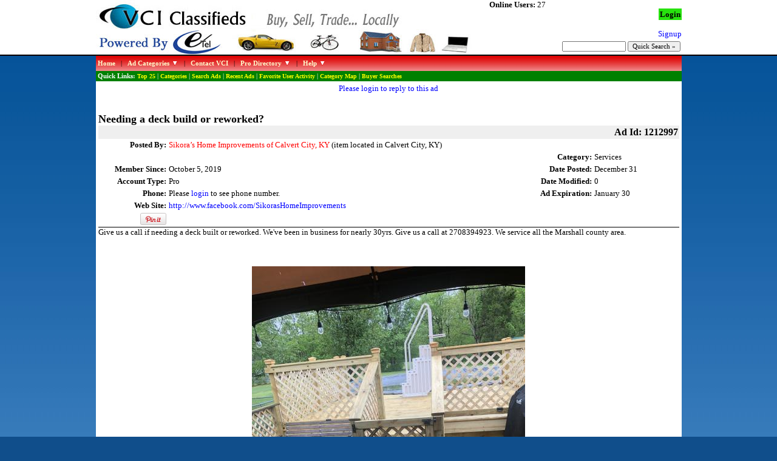

--- FILE ---
content_type: text/html; charset=UTF-8
request_url: https://www.vci-classifieds.com/display.php?id=1212997
body_size: 7572
content:
<html>
<head><title>VCI Classifieds - Needing a deck build or reworked? </title>
<link rel="stylesheet" type="text/css" href="/stylesheet.css">
<script type="text/javascript" src="/js/jquery.min.js"></script>
<script type="text/javascript" src="/js/jquery.cookie.js"></script>
<script type="text/javascript" src="/js/ddmegamenu.js"></script>
<script type="text/javascript" src="/js/a.js"></script>
<script type="text/javascript" src="/js/overlib.js"></script>
<script type="text/javascript" src="http://assets.pinterest.com/js/pinit.js"></script>
<meta property='og:title' content="VCI Classifieds - Needing a deck build or reworked? "/>
<meta property='og:url' content="https://www.vci-classifieds.com/display.php?id=1212997"/>
<meta property='og:image' content="https://www.vci-classifieds.com/pics/66885/1860c3d5-cafe-4fbb-8b3e-3997a30c296a-1683895888.jpeg"/>
</head>
<body>

<!-- OLD Api Key <script type="text/javascript" src="https://maps.googleapis.com/maps/api/js?key=AIzaSyD-ldJpJZqDEhUh3vuXq-zbjyscQOci5bs"></script> -->
<script type="text/javascript" src="https://maps.googleapis.com/maps/api/js?key=AIzaSyBEdGtRf_eeL659Jju-GO1Ro503_g2yi_8"></script>

<table width=100% align=center bgcolor=#ffffff width=100% style="border-bottom: 2px solid #000000" cellpadding=0 cellspacing=0>
<tr><td align=center>
<table width=965 align=center bgcolor=#ffffff width=100% cellpadding=0 cellspacing=0>
<tr>
  <td valign=top width=648><img alt='VCI Classifieds' src=/Images/poweredby.jpg></td>
  <td align=right valign=top width=317>

<div style='float:left; height:50px'>
<font size=2 face=verdana>

<font face=verdana size=2><B>Online Users:</b> 27<BR></div><div style='height:50px'><BR><a style='background-color:#27E20E;padding:2px;color:#000000;font-family:verdana;font-size:10pt' href='Javascript:DisplayLogin()'><b>Login</b></a><BR><BR><a href=/signup.php><font size=2 face=verdana>Signup</font></a>
</div>
<BR>
  <form action=/search.php method=GET style="margin:2px" onsubmit="if (this.searchtext.value.length < 2) { alert('Search text must contain at least 2 characters');  return (false); }">
  <input type=hidden name=match value="exact">
  <input type=text name=searchtext size=15 style="font-family:verdana;font-size:8pt">
  <input type=submit value="Quick Search &raquo;" style="font-family:verdana;font-size:8pt">
  </form>
</td></tr>
</table>
</td></tr></table>

<script type="text/javascript" src="/js/jquery.cookie.js"></script>
<div id="fb-root"></div>
<script>
(function(d, s, id) {
  var js, fjs = d.getElementsByTagName(s)[0];
  if (d.getElementById(id)) return;
  js = d.createElement(s); js.id = id;
  js.src = "//connect.facebook.net/en_US/sdk.js#xfbml=1&version=v2.3&appId=210589908993150";
  fjs.parentNode.insertBefore(js, fjs);
}(document, 'script', 'facebook-jssdk'));
</script>

<table bgcolor=#DE0705 background=/Images/bg-red.jpg border=0 align=center width=965 cellpadding=3 cellspacing=0 style="font-family:verdana;font-size:8pt;">
<tr>
	<td height=25>
	<a href='/' style='color:#ffffcf'><b>Home</b></a>
	&nbsp; | &nbsp; 
	<a id="categorylink" style='color:#ffffcf' href="#" rel="categorymenu"><b>Ad Categories </b><img src=/Images/arrow-red.gif border=0></a>
	&nbsp; | &nbsp; 
	<a href='/mail.php' style='color:#ffffcf'><b>Contact VCI</b></a>
	&nbsp; | &nbsp; 
	<a href='/directory.php' style='color:#ffffcf' id='prodirectorylink' rel='prodirectorymenu'><B>Pro Directory</b> <img src=/Images/arrow-red.gif border=0></a>
	&nbsp; | &nbsp; 
	<a id="helplink" style='color:#ffffcf' href="#" rel="helpmenu"><b>Help <img src=/Images/arrow-red.gif border=0></b></a>

	</td>
	<td align=right>
	</td>
</tr>
<tr><td bgcolor=green><font color=white><b>Quick Links:</b> <a href='/' class='quicklink'>Top 25</a> | <a href="Javascript:ShowAllCats()" class='quicklink'>Categories</a> | <a href='/search.php' class='quicklink'>Search Ads</a> | <a href="javascript:GetCategoryDirector('Recent')" class='quicklink'>Recent Ads</a> | <a href=/myfavactivity.php class='quicklink'>Favorite User Activity</a> | <a href=/maps.php class='quicklink'>Category Map</a> | <a href=/buyers.php class='quicklink'>Buyer Searches</a>  </font></td><td bgcolor=green align=right>


</td></tr>
</table>



<div id="categorymenu" class="cats">
        <div class="column">
          <ul>
            <LI> <a href="javascript:GetCategoryDirector('Recent')"><B>Recent Ads</b></a> (63)</li><LI> <a href="/favorite.php"><B>Top 25 Fan Favorites</b></a> (25)</li><hr size=1>
<LI> <a href="Javascript:GetCategoryDirector('Aircraft')">Aircraft</a> ()</li>
<LI> <a href="Javascript:GetCategoryDirector('Antiques')">Antiques</a> (13)</li>
<LI> Appliances</li>
<LI> <a href="Javascript:GetCategoryDirector('Appliances/Dishwasher')">&nbsp; &nbsp; -Dishwasher</a> ()</li>
<LI> <a href="Javascript:GetCategoryDirector('Appliances/Dryer')">&nbsp; &nbsp; -Dryer</a> (1)</li>
<LI> <a href="Javascript:GetCategoryDirector('Appliances/Freezer')">&nbsp; &nbsp; -Freezer</a> ()</li>
<LI> <a href="Javascript:GetCategoryDirector('Appliances/Fridge')">&nbsp; &nbsp; -Fridge</a> (4)</li>
<LI> <a href="Javascript:GetCategoryDirector('Appliances/Microwave')">&nbsp; &nbsp; -Microwave</a> ()</li>
<LI> <a href="Javascript:GetCategoryDirector('Appliances/Stove')">&nbsp; &nbsp; -Stove</a> (3)</li>
<LI> <a href="Javascript:GetCategoryDirector('Appliances/Washer')">&nbsp; &nbsp; -Washer</a> (3)</li>
<LI> <a href="Javascript:GetCategoryDirector('Appliances/Other')">&nbsp; &nbsp; -Other</a> (10)</li>
<LI> <a href="Javascript:GetCategoryDirector('Arts and Crafts')">Arts and Crafts</a> (3)</li>
<LI> Auto Parts</li>
<LI> <a href="Javascript:GetCategoryDirector('Auto Parts/Body')">&nbsp; &nbsp; -Body</a> (5)</li>
<LI> <a href="Javascript:GetCategoryDirector('Auto Parts/Electronics')">&nbsp; &nbsp; -Electronics</a> (3)</li>
<LI> <a href="Javascript:GetCategoryDirector('Auto Parts/Engine')">&nbsp; &nbsp; -Engine</a> (5)</li>
<LI> <a href="Javascript:GetCategoryDirector('Auto Parts/Interior')">&nbsp; &nbsp; -Interior</a> (2)</li>
<LI> <a href="Javascript:GetCategoryDirector('Auto Parts/Parting Out')">&nbsp; &nbsp; -Parting Out</a> (2)</li>
<LI> <a href="Javascript:GetCategoryDirector('Auto Parts/Tires and Wheels')">&nbsp; &nbsp; -Tires and Wheels</a> (17)</li>
<LI> <a href="Javascript:GetCategoryDirector('Auto Parts/Transmission')">&nbsp; &nbsp; -Transmission</a> (2)</li>
<LI> <a href="Javascript:GetCategoryDirector('Auto Parts/Other')">&nbsp; &nbsp; -Other</a> (21)</li>
<LI> Autos</li>
<LI> <a href="Javascript:GetCategoryDirector('Autos/Classic')">&nbsp; &nbsp; -Classic</a> (3)</li>
<LI> <a href="Javascript:GetCategoryDirector('Autos/Commercial')">&nbsp; &nbsp; -Commercial</a> (1)</li>
<LI> <a href="Javascript:GetCategoryDirector('Autos/Convertible')">&nbsp; &nbsp; -Convertible</a> (3)</li>
<LI> <a href="Javascript:GetCategoryDirector('Autos/Coupe')">&nbsp; &nbsp; -Coupe</a> (5)</li>
<LI> <a href="Javascript:GetCategoryDirector('Autos/Crossover')">&nbsp; &nbsp; -Crossover</a> (13)</li>
<LI> <a href="Javascript:GetCategoryDirector('Autos/Hybrid')">&nbsp; &nbsp; -Hybrid</a> (2)</li>
<LI> <a href="Javascript:GetCategoryDirector('Autos/Luxury')">&nbsp; &nbsp; -Luxury</a> (1)</li>
<LI> <a href="Javascript:GetCategoryDirector('Autos/Pickup Truck')">&nbsp; &nbsp; -Pickup Truck</a> (85)</li>
<LI> <a href="Javascript:GetCategoryDirector('Autos/Sedan')">&nbsp; &nbsp; -Sedan</a> (39)</li>
<LI> <a href="Javascript:GetCategoryDirector('Autos/Sports Car')">&nbsp; &nbsp; -Sports Car</a> (2)</li>
<LI> <a href="Javascript:GetCategoryDirector('Autos/SUV')">&nbsp; &nbsp; -SUV</a> (83)</li>
<LI> <a href="Javascript:GetCategoryDirector('Autos/Vans')">&nbsp; &nbsp; -Vans</a> (18)</li>
<LI> <a href="Javascript:GetCategoryDirector('Autos/Wagons and Hatchbacks')">&nbsp; &nbsp; -Wagons and Hatchbacks</a> (37)</li>
<LI> <a href="Javascript:GetCategoryDirector('Autos/Other')">&nbsp; &nbsp; -Other</a> (6)</li>
<LI> <a href="Javascript:GetCategoryDirector('Baby Items')">Baby Items</a> ()</li>
<LI> <a href="Javascript:GetCategoryDirector('Bicycles')">Bicycles</a> (5)</li>
<LI> <a href="Javascript:GetCategoryDirector('Boats')">Boats</a> (23)</li>
          </ul>
        </div>
        <div class="column">
          <ul>
            <LI> <a href="Javascript:GetCategoryDirector('Books')">Books</a> (1)</li>
<LI> <a href="Javascript:GetCategoryDirector('Campers and RVs')">Campers and RVs</a> (11)</li>
<LI> <a href="Javascript:GetCategoryDirector('Campers and RVs/Parts and Supplies')">&nbsp; &nbsp; -Parts and Supplies</a> (1)</li>
<LI> <a href="Javascript:GetCategoryDirector('Church')">Church</a> (2)</li>
<LI> Clothing</li>
<LI> <a href="Javascript:GetCategoryDirector('Clothing/Children')">&nbsp; &nbsp; -Children</a> (1)</li>
<LI> <a href="Javascript:GetCategoryDirector('Clothing/Men')">&nbsp; &nbsp; -Men</a> (6)</li>
<LI> <a href="Javascript:GetCategoryDirector('Clothing/Women')">&nbsp; &nbsp; -Women</a> (2)</li>
<LI> <a href="Javascript:GetCategoryDirector('Clothing/Formalwear')">&nbsp; &nbsp; -Formalwear</a> ()</li>
<LI> <a href="Javascript:GetCategoryDirector('Clothing/Wedding Apparel')">&nbsp; &nbsp; -Wedding Apparel</a> (2)</li>
<LI> <a href="Javascript:GetCategoryDirector('Clothing/Accessories')">&nbsp; &nbsp; -Accessories</a> (7)</li>
<LI> <a href="Javascript:GetCategoryDirector('Collectibles')">Collectibles</a> (31)</li>
<LI> Computers and Accessories</li>
<LI> <a href="Javascript:GetCategoryDirector('Computers and Accessories/Desktops')">&nbsp; &nbsp; -Desktops</a> (20)</li>
<LI> <a href="Javascript:GetCategoryDirector('Computers and Accessories/Internet Equipment')">&nbsp; &nbsp; -Internet Equipment</a> (3)</li>
<LI> <a href="Javascript:GetCategoryDirector('Computers and Accessories/Laptops')">&nbsp; &nbsp; -Laptops</a> (13)</li>
<LI> <a href="Javascript:GetCategoryDirector('Computers and Accessories/Monitors')">&nbsp; &nbsp; -Monitors</a> (1)</li>
<LI> <a href="Javascript:GetCategoryDirector('Computers and Accessories/Multifunction')">&nbsp; &nbsp; -Multifunction</a> (4)</li>
<LI> <a href="Javascript:GetCategoryDirector('Computers and Accessories/Printers')">&nbsp; &nbsp; -Printers</a> (1)</li>
<LI> <a href="Javascript:GetCategoryDirector('Computers and Accessories/Tablets')">&nbsp; &nbsp; -Tablets</a> (3)</li>
<LI> <a href="Javascript:GetCategoryDirector('Computers and Accessories/Other')">&nbsp; &nbsp; -Other</a> (6)</li>
<LI> <a href="Javascript:GetCategoryDirector('Education')">Education</a> ()</li>
<LI> Electronics</li>
<LI> <a href="Javascript:GetCategoryDirector('Electronics/Cameras')">&nbsp; &nbsp; -Cameras</a> ()</li>
<LI> <a href="Javascript:GetCategoryDirector('Electronics/Cell Phones')">&nbsp; &nbsp; -Cell Phones</a> (4)</li>
<LI> <a href="Javascript:GetCategoryDirector('Electronics/Game Systems')">&nbsp; &nbsp; -Game Systems</a> (7)</li>
<LI> <a href="Javascript:GetCategoryDirector('Electronics/GPS')">&nbsp; &nbsp; -GPS</a> ()</li>
<LI> <a href="Javascript:GetCategoryDirector('Electronics/Music Players')">&nbsp; &nbsp; -Music Players</a> ()</li>
<LI> <a href="Javascript:GetCategoryDirector('Electronics/Stereos')">&nbsp; &nbsp; -Stereos</a> ()</li>
<LI> <a href="Javascript:GetCategoryDirector('Electronics/TVs')">&nbsp; &nbsp; -TVs</a> (2)</li>
<LI> <a href="Javascript:GetCategoryDirector('Electronics/VCR and DVD Players')">&nbsp; &nbsp; -VCR and DVD Players</a> (1)</li>
<LI> <a href="Javascript:GetCategoryDirector('Electronics/Other')">&nbsp; &nbsp; -Other</a> (11)</li>
<LI> Employment</li>
<LI> <a href="Javascript:GetCategoryDirector('Employment/Jobs Offered')">&nbsp; &nbsp; -Jobs Offered</a> (3)</li>
<LI> <a href="Javascript:GetCategoryDirector('Employment/Jobs Wanted')">&nbsp; &nbsp; -Jobs Wanted</a> (2)</li>
<LI> <a href="Javascript:GetCategoryDirector('Events')">Events</a> ()</li>
<LI> Farm</li>
<LI> <a href="Javascript:GetCategoryDirector('Farm/Implements')">&nbsp; &nbsp; -Implements</a> (99)</li>
<LI> <a href="Javascript:GetCategoryDirector('Farm/Services')">&nbsp; &nbsp; -Services</a> (8)</li>
<LI> <a href="Javascript:GetCategoryDirector('Farm/Tractors')">&nbsp; &nbsp; -Tractors</a> (21)</li>
          </ul>
        </div>
        <div class="column">
          <ul>
            <LI> <a href="Javascript:GetCategoryDirector('Farm/Trailers')">&nbsp; &nbsp; -Trailers</a> (46)</li>
<LI> <a href="Javascript:GetCategoryDirector('Farm/Trucks')">&nbsp; &nbsp; -Trucks</a> (2)</li>
<LI> <a href="Javascript:GetCategoryDirector('Farm/Other')">&nbsp; &nbsp; -Other</a> (57)</li>
<LI> Firearms</li>
<LI> <a href="Javascript:GetCategoryDirector('Firearms/Handguns')">&nbsp; &nbsp; -Handguns</a> (165)</li>
<LI> <a href="Javascript:GetCategoryDirector('Firearms/Long Guns')">&nbsp; &nbsp; -Long Guns</a> (231)</li>
<LI> <a href="Javascript:GetCategoryDirector('Firearms/Accessories')">&nbsp; &nbsp; -Accessories</a> (84)</li>
<LI> <a href="Javascript:GetCategoryDirector('Free')">Free</a> (2)</li>
<LI> Furniture</li>
<LI> <a href="Javascript:GetCategoryDirector('Furniture/Bedroom')">&nbsp; &nbsp; -Bedroom</a> (6)</li>
<LI> <a href="Javascript:GetCategoryDirector('Furniture/Commercial')">&nbsp; &nbsp; -Commercial</a> ()</li>
<LI> <a href="Javascript:GetCategoryDirector('Furniture/Dining Room')">&nbsp; &nbsp; -Dining Room</a> (5)</li>
<LI> <a href="Javascript:GetCategoryDirector('Furniture/Home Office')">&nbsp; &nbsp; -Home Office</a> (6)</li>
<LI> <a href="Javascript:GetCategoryDirector('Furniture/Kids Stuff')">&nbsp; &nbsp; -Kids Stuff</a> ()</li>
<LI> <a href="Javascript:GetCategoryDirector('Furniture/Kitchen')">&nbsp; &nbsp; -Kitchen</a> (2)</li>
<LI> <a href="Javascript:GetCategoryDirector('Furniture/Living Room')">&nbsp; &nbsp; -Living Room</a> (7)</li>
<LI> <a href="Javascript:GetCategoryDirector('Furniture/Outdoor')">&nbsp; &nbsp; -Outdoor</a> (2)</li>
<LI> <a href="Javascript:GetCategoryDirector('Health and Beauty')">Health and Beauty</a> (4)</li>
<LI> <a href="Javascript:GetCategoryDirector('Heavy Equipment')">Heavy Equipment</a> (13)</li>
<LI> <a href="Javascript:GetCategoryDirector('Holiday and Seasonal')">Holiday and Seasonal</a> (4)</li>
<LI> Home</li>
<LI> <a href="Javascript:GetCategoryDirector('Home/Building and Hardware')">&nbsp; &nbsp; -Building and Hardware</a> (17)</li>
<LI> <a href="Javascript:GetCategoryDirector('Home/Flooring')">&nbsp; &nbsp; -Flooring</a> (10)</li>
<LI> <a href="Javascript:GetCategoryDirector('Home/Home Decor')">&nbsp; &nbsp; -Home Decor</a> (13)</li>
<LI> <a href="Javascript:GetCategoryDirector('Home/Household Items')">&nbsp; &nbsp; -Household Items</a> (10)</li>
<LI> <a href="Javascript:GetCategoryDirector('Home/Miscellaneous')">&nbsp; &nbsp; -Miscellaneous</a> (13)</li>
<LI> <a href="Javascript:GetCategoryDirector('Home/Services')">&nbsp; &nbsp; -Services</a> (20)</li>
<LI> <a href="Javascript:GetCategoryDirector('Home/Wedding Supplies')">&nbsp; &nbsp; -Wedding Supplies</a> ()</li>
<LI> <a href="Javascript:GetCategoryDirector('Hunting and Fishing')">Hunting and Fishing</a> (31)</li>
<LI> HVAC</li>
<LI> <a href="Javascript:GetCategoryDirector('HVAC/AC-HP Split Systems')">&nbsp; &nbsp; -AC-HP Split Systems</a> ()</li>
<LI> <a href="Javascript:GetCategoryDirector('HVAC/Gas Furnaces')">&nbsp; &nbsp; -Gas Furnaces</a> ()</li>
<LI> <a href="Javascript:GetCategoryDirector('HVAC/Geothermal')">&nbsp; &nbsp; -Geothermal</a> ()</li>
<LI> <a href="Javascript:GetCategoryDirector('HVAC/Package Units')">&nbsp; &nbsp; -Package Units</a> (1)</li>
<LI> <a href="Javascript:GetCategoryDirector('HVAC/Parts')">&nbsp; &nbsp; -Parts</a> ()</li>
<LI> <a href="Javascript:GetCategoryDirector('HVAC/Wall-Window Units')">&nbsp; &nbsp; -Wall-Window Units</a> ()</li>
<LI> <a href="Javascript:GetCategoryDirector('Jewelry')">Jewelry</a> (2)</li>
<LI> <a href="Javascript:GetCategoryDirector('Lawn and Garden')">Lawn and Garden</a> (31)</li>
<LI> <a href="Javascript:GetCategoryDirector('Memorabilia')">Memorabilia</a> (2)</li>
          </ul>
        </div>
        <div class="column">
          <ul>
            <LI> Motorcycles</li>
<LI> <a href="Javascript:GetCategoryDirector('Motorcycles/Accessories')">&nbsp; &nbsp; -Accessories</a> (7)</li>
<LI> <a href="Javascript:GetCategoryDirector('Motorcycles/Clothing')">&nbsp; &nbsp; -Clothing</a> (5)</li>
<LI> <a href="Javascript:GetCategoryDirector('Motorcycles/Parts')">&nbsp; &nbsp; -Parts</a> (2)</li>
<LI> <a href="Javascript:GetCategoryDirector('Motorcycles/Off-Road')">&nbsp; &nbsp; -Off-Road</a> (1)</li>
<LI> <a href="Javascript:GetCategoryDirector('Motorcycles/On-Road')">&nbsp; &nbsp; -On-Road</a> (11)</li>
<LI> <a href="Javascript:GetCategoryDirector('Motorcycles/Scooters')">&nbsp; &nbsp; -Scooters</a> (1)</li>
<LI> <a href="Javascript:GetCategoryDirector('Motorcycles/Trailers')">&nbsp; &nbsp; -Trailers</a> (1)</li>
<LI> <a href="Javascript:GetCategoryDirector('Musical')">Musical</a> (18)</li>
<LI> <a href="Javascript:GetCategoryDirector('Other')">Other</a> (15)</li>
<LI> Powersports</li>
<LI> <a href="Javascript:GetCategoryDirector('Powersports/3 Wheelers')">&nbsp; &nbsp; -3 Wheelers</a> ()</li>
<LI> <a href="Javascript:GetCategoryDirector('Powersports/4 Wheelers')">&nbsp; &nbsp; -4 Wheelers</a> (8)</li>
<LI> <a href="Javascript:GetCategoryDirector('Powersports/Golf Carts')">&nbsp; &nbsp; -Golf Carts</a> (2)</li>
<LI> <a href="Javascript:GetCategoryDirector('Powersports/Parts')">&nbsp; &nbsp; -Parts</a> ()</li>
<LI> <a href="Javascript:GetCategoryDirector('Powersports/Trailers')">&nbsp; &nbsp; -Trailers</a> (8)</li>
<LI> <a href="Javascript:GetCategoryDirector('Powersports/Utility')">&nbsp; &nbsp; -Utility</a> (4)</li>
<LI> <a href="Javascript:GetCategoryDirector('Powersports/Other')">&nbsp; &nbsp; -Other</a> (4)</li>
<LI> Racing</li>
<LI> <a href="Javascript:GetCategoryDirector('Racing/Body and Fabrication')">&nbsp; &nbsp; -Body and Fabrication</a> (2)</li>
<LI> <a href="Javascript:GetCategoryDirector('Racing/Cars')">&nbsp; &nbsp; -Cars</a> (1)</li>
<LI> <a href="Javascript:GetCategoryDirector('Racing/Drive Train')">&nbsp; &nbsp; -Drive Train</a> (1)</li>
<LI> <a href="Javascript:GetCategoryDirector('Racing/Services')">&nbsp; &nbsp; -Services</a> ()</li>
<LI> <a href="Javascript:GetCategoryDirector('Racing/Other')">&nbsp; &nbsp; -Other</a> ()</li>
<LI> Real Estate</li>
<LI> <a href="Javascript:GetCategoryDirector('Real Estate/Commercial')">&nbsp; &nbsp; -Commercial</a> (7)</li>
<LI> <a href="Javascript:GetCategoryDirector('Real Estate/Land')">&nbsp; &nbsp; -Land</a> (12)</li>
<LI> <a href="Javascript:GetCategoryDirector('Real Estate/Manufactured')">&nbsp; &nbsp; -Manufactured</a> (1)</li>
<LI> <a href="Javascript:GetCategoryDirector('Real Estate/Residential')">&nbsp; &nbsp; -Residential</a> (10)</li>
<LI> <a href="Javascript:GetCategoryDirector('Real Estate/Vacation')">&nbsp; &nbsp; -Vacation</a> ()</li>
<LI> <a href="Javascript:GetCategoryDirector('Real Estate/Rent or Lease')">&nbsp; &nbsp; -Rent or Lease</a> (8)</li>
<LI> <a href="Javascript:GetCategoryDirector('Services')">Services</a> (35)</li>
<LI> <a href="Javascript:GetCategoryDirector('Sports')">Sports</a> (14)</li>
<LI> <a href="Javascript:GetCategoryDirector('Tools')">Tools</a> (42)</li>
<LI> <a href="Javascript:GetCategoryDirector('Toys')">Toys</a> (19)</li>
<LI> <a href="Javascript:GetCategoryDirector('Trade or Barter')">Trade or Barter</a> (1)</li>
<LI> <a href="Javascript:GetCategoryDirector('Vacation Packages')">Vacation Packages</a> ()</li>
<LI> <a href="Javascript:GetCategoryDirector('Wanted')">Wanted</a> (2)</li>
<LI> <a href="Javascript:GetCategoryDirector('Yard Sale')">Yard Sale</a> ()</li>
<hr size=1><LI> <a href="/cities.php">Browse By City</a></li>
          </ul>
        </div>
</div>
<script language=Javascript>
ddmegamenu.docinit({
        menuid:'categorylink',
        dur:500,
        easing:'easeInOutCirc',
	trigger:'click'
})
</script>

<div id="helpmenu" class="helpclass">
   <div class="column">
      <ul>
        <LI> <a href="/help/videos/">Help Videos</a></LI>
	<hr size=1>
        <LI> <a href="/accounts.php">Account Types</a></LI>
	<hr size=1>
        <LI> <a href="/help/">All Help Topics</a></LI>
        <LI> <a href="/help/faqs.php">FAQ</a></LI>
        <LI> <a href="/help/newads.php">Place New Ad</a></LI>
        <LI> <a href="/help/uploading.php">Upload Images</a></LI>
	<hr size=1>
      </ul>
      <ul>
        <LI> <a href="/help/buying.php">Buyer Safety</a></LI>
        <LI> <a href="/help/selling.php">Seller Safety</a></LI>
	<hr size=1>
      </ul>
      <ul>
        <LI> <a href="/help/history.php">VCI Classifieds History</a></LI>
      </ul>
    </div>
</div>
<script language=Javascript>
ddmegamenu.docinit({
        menuid:'helplink',
        dur:500,
        easing:'easeInOutCirc',
	trigger:'click'
})
</script>




<div id="prodirectorymenu" class="prodirectoryclass">
<center><B>Choose from the following categories to view the Pros.</b><BR><BR></center>
        <div class="column">
          <ul>
            <LI> <a href="/directory.php?filter=Aircraft">Aircraft</a> ()</li>
<LI> <a href="/directory.php?filter=Antiques">Antiques</a> ()</li>
<LI> Appliances</li>
<LI> <a href="/directory.php?filter=Appliances/Dishwasher">&nbsp; &nbsp; -Dishwasher</a> ()</li>
<LI> <a href="/directory.php?filter=Appliances/Dryer">&nbsp; &nbsp; -Dryer</a> ()</li>
<LI> <a href="/directory.php?filter=Appliances/Freezer">&nbsp; &nbsp; -Freezer</a> ()</li>
<LI> <a href="/directory.php?filter=Appliances/Fridge">&nbsp; &nbsp; -Fridge</a> ()</li>
<LI> <a href="/directory.php?filter=Appliances/Microwave">&nbsp; &nbsp; -Microwave</a> ()</li>
<LI> <a href="/directory.php?filter=Appliances/Stove">&nbsp; &nbsp; -Stove</a> (1)</li>
<LI> <a href="/directory.php?filter=Appliances/Washer">&nbsp; &nbsp; -Washer</a> ()</li>
<LI> <a href="/directory.php?filter=Appliances/Other">&nbsp; &nbsp; -Other</a> ()</li>
<LI> <a href="/directory.php?filter=Arts and Crafts">Arts and Crafts</a> ()</li>
<LI> Auto Parts</li>
<LI> <a href="/directory.php?filter=Auto Parts/Body">&nbsp; &nbsp; -Body</a> ()</li>
<LI> <a href="/directory.php?filter=Auto Parts/Electronics">&nbsp; &nbsp; -Electronics</a> ()</li>
<LI> <a href="/directory.php?filter=Auto Parts/Engine">&nbsp; &nbsp; -Engine</a> (1)</li>
<LI> <a href="/directory.php?filter=Auto Parts/Interior">&nbsp; &nbsp; -Interior</a> ()</li>
<LI> <a href="/directory.php?filter=Auto Parts/Parting Out">&nbsp; &nbsp; -Parting Out</a> ()</li>
<LI> <a href="/directory.php?filter=Auto Parts/Tires and Wheels">&nbsp; &nbsp; -Tires and Wheels</a> ()</li>
<LI> <a href="/directory.php?filter=Auto Parts/Transmission">&nbsp; &nbsp; -Transmission</a> ()</li>
<LI> <a href="/directory.php?filter=Auto Parts/Other">&nbsp; &nbsp; -Other</a> (1)</li>
<LI> Autos</li>
<LI> <a href="/directory.php?filter=Autos/Classic">&nbsp; &nbsp; -Classic</a> (1)</li>
<LI> <a href="/directory.php?filter=Autos/Commercial">&nbsp; &nbsp; -Commercial</a> ()</li>
<LI> <a href="/directory.php?filter=Autos/Convertible">&nbsp; &nbsp; -Convertible</a> (1)</li>
<LI> <a href="/directory.php?filter=Autos/Coupe">&nbsp; &nbsp; -Coupe</a> ()</li>
<LI> <a href="/directory.php?filter=Autos/Crossover">&nbsp; &nbsp; -Crossover</a> (1)</li>
<LI> <a href="/directory.php?filter=Autos/Hybrid">&nbsp; &nbsp; -Hybrid</a> ()</li>
<LI> <a href="/directory.php?filter=Autos/Luxury">&nbsp; &nbsp; -Luxury</a> (1)</li>
<LI> <a href="/directory.php?filter=Autos/Pickup Truck">&nbsp; &nbsp; -Pickup Truck</a> (4)</li>
<LI> <a href="/directory.php?filter=Autos/Sedan">&nbsp; &nbsp; -Sedan</a> (3)</li>
<LI> <a href="/directory.php?filter=Autos/Sports Car">&nbsp; &nbsp; -Sports Car</a> (1)</li>
<LI> <a href="/directory.php?filter=Autos/SUV">&nbsp; &nbsp; -SUV</a> (3)</li>
<LI> <a href="/directory.php?filter=Autos/Vans">&nbsp; &nbsp; -Vans</a> (1)</li>
<LI> <a href="/directory.php?filter=Autos/Wagons and Hatchbacks">&nbsp; &nbsp; -Wagons and Hatchbacks</a> (2)</li>
<LI> <a href="/directory.php?filter=Autos/Other">&nbsp; &nbsp; -Other</a> ()</li>
<LI> <a href="/directory.php?filter=Baby Items">Baby Items</a> ()</li>
<LI> <a href="/directory.php?filter=Bicycles">Bicycles</a> ()</li>
<LI> <a href="/directory.php?filter=Boats">Boats</a> ()</li>
          </ul>
        </div>
        <div class="column">
          <ul>
            <LI> <a href="/directory.php?filter=Books">Books</a> ()</li>
<LI> <a href="/directory.php?filter=Campers and RVs">Campers and RVs</a> ()</li>
<LI> <a href="/directory.php?filter=Campers and RVs/Parts and Supplies">&nbsp; &nbsp; -Parts and Supplies</a> ()</li>
<LI> <a href="/directory.php?filter=Church">Church</a> ()</li>
<LI> Clothing</li>
<LI> <a href="/directory.php?filter=Clothing/Children">&nbsp; &nbsp; -Children</a> ()</li>
<LI> <a href="/directory.php?filter=Clothing/Men">&nbsp; &nbsp; -Men</a> ()</li>
<LI> <a href="/directory.php?filter=Clothing/Women">&nbsp; &nbsp; -Women</a> ()</li>
<LI> <a href="/directory.php?filter=Clothing/Formalwear">&nbsp; &nbsp; -Formalwear</a> ()</li>
<LI> <a href="/directory.php?filter=Clothing/Wedding Apparel">&nbsp; &nbsp; -Wedding Apparel</a> ()</li>
<LI> <a href="/directory.php?filter=Clothing/Accessories">&nbsp; &nbsp; -Accessories</a> ()</li>
<LI> <a href="/directory.php?filter=Collectibles">Collectibles</a> ()</li>
<LI> Computers and Accessories</li>
<LI> <a href="/directory.php?filter=Computers and Accessories/Desktops">&nbsp; &nbsp; -Desktops</a> (2)</li>
<LI> <a href="/directory.php?filter=Computers and Accessories/Internet Equipment">&nbsp; &nbsp; -Internet Equipment</a> (1)</li>
<LI> <a href="/directory.php?filter=Computers and Accessories/Laptops">&nbsp; &nbsp; -Laptops</a> (2)</li>
<LI> <a href="/directory.php?filter=Computers and Accessories/Monitors">&nbsp; &nbsp; -Monitors</a> ()</li>
<LI> <a href="/directory.php?filter=Computers and Accessories/Multifunction">&nbsp; &nbsp; -Multifunction</a> (1)</li>
<LI> <a href="/directory.php?filter=Computers and Accessories/Printers">&nbsp; &nbsp; -Printers</a> ()</li>
<LI> <a href="/directory.php?filter=Computers and Accessories/Tablets">&nbsp; &nbsp; -Tablets</a> (1)</li>
<LI> <a href="/directory.php?filter=Computers and Accessories/Other">&nbsp; &nbsp; -Other</a> (1)</li>
<LI> <a href="/directory.php?filter=Education">Education</a> ()</li>
<LI> Electronics</li>
<LI> <a href="/directory.php?filter=Electronics/Cameras">&nbsp; &nbsp; -Cameras</a> ()</li>
<LI> <a href="/directory.php?filter=Electronics/Cell Phones">&nbsp; &nbsp; -Cell Phones</a> (1)</li>
<LI> <a href="/directory.php?filter=Electronics/Game Systems">&nbsp; &nbsp; -Game Systems</a> (2)</li>
<LI> <a href="/directory.php?filter=Electronics/GPS">&nbsp; &nbsp; -GPS</a> ()</li>
<LI> <a href="/directory.php?filter=Electronics/Music Players">&nbsp; &nbsp; -Music Players</a> ()</li>
<LI> <a href="/directory.php?filter=Electronics/Stereos">&nbsp; &nbsp; -Stereos</a> ()</li>
<LI> <a href="/directory.php?filter=Electronics/TVs">&nbsp; &nbsp; -TVs</a> (1)</li>
<LI> <a href="/directory.php?filter=Electronics/VCR and DVD Players">&nbsp; &nbsp; -VCR and DVD Players</a> ()</li>
<LI> <a href="/directory.php?filter=Electronics/Other">&nbsp; &nbsp; -Other</a> (1)</li>
<LI> Employment</li>
<LI> <a href="/directory.php?filter=Employment/Jobs Offered">&nbsp; &nbsp; -Jobs Offered</a> (1)</li>
<LI> <a href="/directory.php?filter=Employment/Jobs Wanted">&nbsp; &nbsp; -Jobs Wanted</a> ()</li>
<LI> <a href="/directory.php?filter=Events">Events</a> ()</li>
<LI> Farm</li>
<LI> <a href="/directory.php?filter=Farm/Implements">&nbsp; &nbsp; -Implements</a> (1)</li>
<LI> <a href="/directory.php?filter=Farm/Services">&nbsp; &nbsp; -Services</a> (2)</li>
<LI> <a href="/directory.php?filter=Farm/Tractors">&nbsp; &nbsp; -Tractors</a> (2)</li>
          </ul>
        </div>
        <div class="column">
          <ul>
            <LI> <a href="/directory.php?filter=Farm/Trailers">&nbsp; &nbsp; -Trailers</a> (2)</li>
<LI> <a href="/directory.php?filter=Farm/Trucks">&nbsp; &nbsp; -Trucks</a> ()</li>
<LI> <a href="/directory.php?filter=Farm/Other">&nbsp; &nbsp; -Other</a> (1)</li>
<LI> Firearms</li>
<LI> <a href="/directory.php?filter=Firearms/Handguns">&nbsp; &nbsp; -Handguns</a> (4)</li>
<LI> <a href="/directory.php?filter=Firearms/Long Guns">&nbsp; &nbsp; -Long Guns</a> (5)</li>
<LI> <a href="/directory.php?filter=Firearms/Accessories">&nbsp; &nbsp; -Accessories</a> (5)</li>
<LI> <a href="/directory.php?filter=Free">Free</a> ()</li>
<LI> Furniture</li>
<LI> <a href="/directory.php?filter=Furniture/Bedroom">&nbsp; &nbsp; -Bedroom</a> ()</li>
<LI> <a href="/directory.php?filter=Furniture/Commercial">&nbsp; &nbsp; -Commercial</a> ()</li>
<LI> <a href="/directory.php?filter=Furniture/Dining Room">&nbsp; &nbsp; -Dining Room</a> ()</li>
<LI> <a href="/directory.php?filter=Furniture/Home Office">&nbsp; &nbsp; -Home Office</a> ()</li>
<LI> <a href="/directory.php?filter=Furniture/Kids Stuff">&nbsp; &nbsp; -Kids Stuff</a> ()</li>
<LI> <a href="/directory.php?filter=Furniture/Kitchen">&nbsp; &nbsp; -Kitchen</a> ()</li>
<LI> <a href="/directory.php?filter=Furniture/Living Room">&nbsp; &nbsp; -Living Room</a> ()</li>
<LI> <a href="/directory.php?filter=Furniture/Outdoor">&nbsp; &nbsp; -Outdoor</a> ()</li>
<LI> <a href="/directory.php?filter=Health and Beauty">Health and Beauty</a> ()</li>
<LI> <a href="/directory.php?filter=Heavy Equipment">Heavy Equipment</a> (2)</li>
<LI> <a href="/directory.php?filter=Holiday and Seasonal">Holiday and Seasonal</a> ()</li>
<LI> Home</li>
<LI> <a href="/directory.php?filter=Home/Building and Hardware">&nbsp; &nbsp; -Building and Hardware</a> (1)</li>
<LI> <a href="/directory.php?filter=Home/Flooring">&nbsp; &nbsp; -Flooring</a> (1)</li>
<LI> <a href="/directory.php?filter=Home/Home Decor">&nbsp; &nbsp; -Home Decor</a> (1)</li>
<LI> <a href="/directory.php?filter=Home/Household Items">&nbsp; &nbsp; -Household Items</a> (1)</li>
<LI> <a href="/directory.php?filter=Home/Miscellaneous">&nbsp; &nbsp; -Miscellaneous</a> (1)</li>
<LI> <a href="/directory.php?filter=Home/Services">&nbsp; &nbsp; -Services</a> (1)</li>
<LI> <a href="/directory.php?filter=Home/Wedding Supplies">&nbsp; &nbsp; -Wedding Supplies</a> ()</li>
<LI> <a href="/directory.php?filter=Hunting and Fishing">Hunting and Fishing</a> ()</li>
<LI> HVAC</li>
<LI> <a href="/directory.php?filter=HVAC/AC-HP Split Systems">&nbsp; &nbsp; -AC-HP Split Systems</a> ()</li>
<LI> <a href="/directory.php?filter=HVAC/Gas Furnaces">&nbsp; &nbsp; -Gas Furnaces</a> ()</li>
<LI> <a href="/directory.php?filter=HVAC/Geothermal">&nbsp; &nbsp; -Geothermal</a> ()</li>
<LI> <a href="/directory.php?filter=HVAC/Package Units">&nbsp; &nbsp; -Package Units</a> ()</li>
<LI> <a href="/directory.php?filter=HVAC/Parts">&nbsp; &nbsp; -Parts</a> ()</li>
<LI> <a href="/directory.php?filter=HVAC/Wall-Window Units">&nbsp; &nbsp; -Wall-Window Units</a> ()</li>
<LI> <a href="/directory.php?filter=Jewelry">Jewelry</a> ()</li>
<LI> <a href="/directory.php?filter=Lawn and Garden">Lawn and Garden</a> (2)</li>
<LI> <a href="/directory.php?filter=Memorabilia">Memorabilia</a> ()</li>
          </ul>
        </div>
        <div class="column">
          <ul>
            <LI> Motorcycles</li>
<LI> <a href="/directory.php?filter=Motorcycles/Accessories">&nbsp; &nbsp; -Accessories</a> (1)</li>
<LI> <a href="/directory.php?filter=Motorcycles/Clothing">&nbsp; &nbsp; -Clothing</a> ()</li>
<LI> <a href="/directory.php?filter=Motorcycles/Parts">&nbsp; &nbsp; -Parts</a> ()</li>
<LI> <a href="/directory.php?filter=Motorcycles/Off-Road">&nbsp; &nbsp; -Off-Road</a> ()</li>
<LI> <a href="/directory.php?filter=Motorcycles/On-Road">&nbsp; &nbsp; -On-Road</a> (1)</li>
<LI> <a href="/directory.php?filter=Motorcycles/Scooters">&nbsp; &nbsp; -Scooters</a> ()</li>
<LI> <a href="/directory.php?filter=Motorcycles/Trailers">&nbsp; &nbsp; -Trailers</a> ()</li>
<LI> <a href="/directory.php?filter=Musical">Musical</a> (1)</li>
<LI> <a href="/directory.php?filter=Other">Other</a> (1)</li>
<LI> Powersports</li>
<LI> <a href="/directory.php?filter=Powersports/3 Wheelers">&nbsp; &nbsp; -3 Wheelers</a> ()</li>
<LI> <a href="/directory.php?filter=Powersports/4 Wheelers">&nbsp; &nbsp; -4 Wheelers</a> ()</li>
<LI> <a href="/directory.php?filter=Powersports/Golf Carts">&nbsp; &nbsp; -Golf Carts</a> ()</li>
<LI> <a href="/directory.php?filter=Powersports/Parts">&nbsp; &nbsp; -Parts</a> ()</li>
<LI> <a href="/directory.php?filter=Powersports/Trailers">&nbsp; &nbsp; -Trailers</a> (1)</li>
<LI> <a href="/directory.php?filter=Powersports/Utility">&nbsp; &nbsp; -Utility</a> ()</li>
<LI> <a href="/directory.php?filter=Powersports/Other">&nbsp; &nbsp; -Other</a> ()</li>
<LI> Racing</li>
<LI> <a href="/directory.php?filter=Racing/Body and Fabrication">&nbsp; &nbsp; -Body and Fabrication</a> ()</li>
<LI> <a href="/directory.php?filter=Racing/Cars">&nbsp; &nbsp; -Cars</a> ()</li>
<LI> <a href="/directory.php?filter=Racing/Drive Train">&nbsp; &nbsp; -Drive Train</a> ()</li>
<LI> <a href="/directory.php?filter=Racing/Services">&nbsp; &nbsp; -Services</a> ()</li>
<LI> <a href="/directory.php?filter=Racing/Other">&nbsp; &nbsp; -Other</a> ()</li>
<LI> Real Estate</li>
<LI> <a href="/directory.php?filter=Real Estate/Commercial">&nbsp; &nbsp; -Commercial</a> (1)</li>
<LI> <a href="/directory.php?filter=Real Estate/Land">&nbsp; &nbsp; -Land</a> ()</li>
<LI> <a href="/directory.php?filter=Real Estate/Manufactured">&nbsp; &nbsp; -Manufactured</a> ()</li>
<LI> <a href="/directory.php?filter=Real Estate/Residential">&nbsp; &nbsp; -Residential</a> (1)</li>
<LI> <a href="/directory.php?filter=Real Estate/Vacation">&nbsp; &nbsp; -Vacation</a> ()</li>
<LI> <a href="/directory.php?filter=Real Estate/Rent or Lease">&nbsp; &nbsp; -Rent or Lease</a> (1)</li>
<LI> <a href="/directory.php?filter=Services">Services</a> (2)</li>
<LI> <a href="/directory.php?filter=Sports">Sports</a> ()</li>
<LI> <a href="/directory.php?filter=Tools">Tools</a> (1)</li>
<LI> <a href="/directory.php?filter=Toys">Toys</a> ()</li>
<LI> <a href="/directory.php?filter=Trade or Barter">Trade or Barter</a> ()</li>
<LI> <a href="/directory.php?filter=Vacation Packages">Vacation Packages</a> ()</li>
<LI> <a href="/directory.php?filter=Wanted">Wanted</a> ()</li>
<LI> <a href="/directory.php?filter=Yard Sale">Yard Sale</a> ()</li>
          </ul>
        </div>
</div>
<script language=Javascript>
ddmegamenu.docinit({
        menuid:'prodirectorylink',
        dur:500,
        easing:'easeInOutCirc',
	trigger:'click'
})
</script>

    <div id='container'>
    <div class='hidediv' id='loginpopupdiv'>
       <table width=400 cellpadding=2 cellspacing=0 style="font-size:10pt;font-family:verdana">
       <form name="loginpopupform" action="#" method=POST onsubmit="return JSONValidate(this)">
       <tr><td colspan=2 align=right><a href="Javascript:$('#loginpopupdiv').hide();grayOut(false)"><B>X</a></td></tr>
       <tr><td bgcolor=#efefef colspan=2 align=center><font size=3><B>Please Login</b></td></tr>
       <input type=hidden name=redirect value="">
       <input type=hidden name=login value="1">
       <tr><td width=30% align=right><B>Email Address:</td><td width=70%><input type=text name=email size=30 maxlength=50 onblur="this.value=this.value.replace(/\s+/g, '')"></td></tr>
       <tr><td align=right><B>Password:</td><td><input type=password name=password size=20 maxlength=40></td></tr>
       <tr><td colspan=2 align=center><BR><input type=submit value="Login &raquo;"></td></tr>
       <tr><td align=center colspan=2><a href=/signup.php?forgotpassword=1><font size=1>Forgot password?</a></td></tr>
       <tr><td colspan=2 align=center><span id="loginerror"><BR><h3>New Account Signup</h3><p align=left>You must signup to place ads, reply to ads or advertise with a text banner. Signup only takes a few minutes. A valid email address is required. The following account types are available:</p><p align=left><LI><B>Classic Account</b> - Free account after $5.99 signup fee.<BR><LI><B>Pro Account</b> - $9.99/month paid quarterly ($29.97)<BR><BR><a href=/signup.php>Signup</a> &nbsp; &nbsp; &nbsp; | &nbsp; &nbsp; &nbsp; <a href=/accounts.php>All Account Details</a></p></span></td></tr>
       </form>
       </table>
    </div>
    </div>

<table border=0 width=965 bgcolor=#ffffff align=center cellpadding=2 cellspacing=0 style="font-size:8pt;font-family:verdana">
<tr><td bgcolor=#ffffff valign=top><span id=adlist>

           <meta property="og:title" content="VCI Classifieds - Needing a deck build or reworked? "/>
           <table border=0 cellpadding=2 cellspacing=0 width=100% style="font-face:verdana;font-size:10pt">
           <tr><td valign=top width=75%>
           <center><a href=/login.php>Please login to reply to this ad</a></center><BR><BR>
           <font size=4><B>Needing a deck build or reworked? </b></font><BR>

           <table width=100% cellspacing=0 cellpadding=2 style="border-bottom: 1px #000000 solid;font-face:verdana;font-size:10pt">
	<tr><td bgcolor=#efefef colspan=3><font size=3><B></b></td>
		<td bgcolor=#efefef align=right><font size=3><B>Ad Id: 1212997</td></tr>
	<tr><td align=right valign=top><B>Posted By:</td>
		<td><font color=red>Sikora’s Home Improvements  of Calvert City, KY</font> (item located in Calvert City, KY)</td></tr>
	<tr><td align=right valign=top></td><td><!-- reserved for VERIFIED display --></td>
		<td align=right><B>Category:</td><td>Services</td></tr>
	<tr><td align=right><B>Member Since:</td><td>October 5, 2019</td>
		<td align=right><B>Date Posted:</td><td>December 31</td></tr>
	<tr><td align=right><B>Account Type:</td><td>Pro</td>
		<td align=right valign=top><B>Date Modified:</td><td> 0</td></tr>
	<tr><td align=right><B>Phone:</td><td>Please <a href=/login.php>login</a> to see phone number.</td>
		<td align=right valign=top><B>Ad Expiration:</td><td>January 30</td></tr><tr><td align=right valign=top><B>Web Site:</td><td colspan=3><a href=http://www.facebook.com/SikorasHomeImprovements target=_new>http://www.facebook.com/SikorasHomeImprovements</a></td></tr>
<tr><td valign=top align=right><a href="http://pinterest.com/pin/create/button/?url=https://www.vci-classifieds.com/display.php?id=1212997&media=http%3A%2F%2Fwww.vci-classifieds.com%2Fpics%2F66885%2F1860c3d5-cafe-4fbb-8b3e-3997a30c296a-1683895888.jpeg&description=VCI Classifieds - $0.00, Needing a deck build or reworked? " target='_blank' class='pin-it-button' count-layout='none'><img border='0' src='/Images/PinExt.png' title='Pin It' /></a></td><td colspan=3><div class='fb-like' data-href='https://www.vci-classifieds.com/#1212997' data-width='250' data-layout='button' data-action='like' data-show-faces='false' data-share='false'></div></td></tr>
</table>Give us a call if needing a deck built or reworked. We've been in business for nearly 30yrs. Give us a call at 2708394923. We service all the Marshall county area.<BR><BR>
<BR><BR><center><img src='/pics/66885/1860c3d5-cafe-4fbb-8b3e-3997a30c296a-1683895888.jpeg'><BR><BR></center>
<center><img src='/pics/66885/49b4ac68-8af9-4686-b319-a48a9b1b21db-1683895828.jpeg'></center><BR>
<center><img src='/pics/66885/89064cc2-6dd2-4365-b23f-ccda6895ffbd-1683895828.jpeg'></center><BR>
<center><img src='/pics/66885/8a454f06-7a63-4b1f-88f7-cf7d49050d99-1683895887.jpeg'></center>
<center><img src='/pics/66885/71b7a373-80ac-4de8-a53f-95d494316c95-1570752665.jpeg'></center>
<center><img src='/pics/66885/477e0f3d-9f0e-484e-aa45-29d7b27585c9-1570752665.jpeg'></center>
<center><img src='/pics/66885/img_00202-1570492085.jpg'></center>
</td><tr></table>
<BR>
</td><tr></table>
<table bgcolor=#104e8b border=0 cellpadding=5 style="font-family:verdana;font-size:8pt" cellspacing=0 width=965 align=center>
  <tr width=40% rowspan=3><td align=center>
      <img src=/Images/logo-footer.jpg><BR>
      <font size=1 face=verdana color=white><B>1515 Broadway &nbsp;  Paducah, KY &nbsp; 42001<BR>270-442-0060<BR>
      &copy; 1995 - 2026  e-Tel, LLC.<BR>All Rights Reserved.</b></font><BR>
	</td>
	<td valign="top" width="20%"><font color=#ffffff><b>HELP</b><BR>
        	<a href="/faq.php" class="footerlink">FAQs</a><br>
                <a href="/help/signup.php" class="footerlink">Signup</a><br>
                <a href="/help/newads.php" class="footerlink">Placing Ads</a><br>
                <a href="/help/security.php" class="footerlink">Security</a><br>
		</font>
	</td>
	<td valign="top" width="20%"><font color=#ffffff><b>ADVERTISING</b><BR>
                <a href="/advertising.php" class="footerlink">Advertising</a><br>
                <a href="/banner-steps.php" class="footerlink">Banners</a><br>
                <a href="/advertising.php" class="footerlink">Login Ad</a><BR>
		<a href="/help/datafeeds.php" class="footerlink">Data Feeds</a><BR>
		<a href="/help/rss.php" class="footerlink">RSS Feeds</a>
		</font>
	</td>
	<td valign="top" width="20%"><font color=#ffffff><b>ABOUT US</b><BR>
		<a href="/terms-of-service.php" class="footerlink">Terms of Service</a><br>
		<!--<a href="/privacy.php" class="footerlink">Privacy Policy</a><BR> -->
		<a href="/mail.php" class="footerlink">Contact Us</a><br>
		</font>
        </td>
  </tr>
</table>
<BR>

</body></html>

